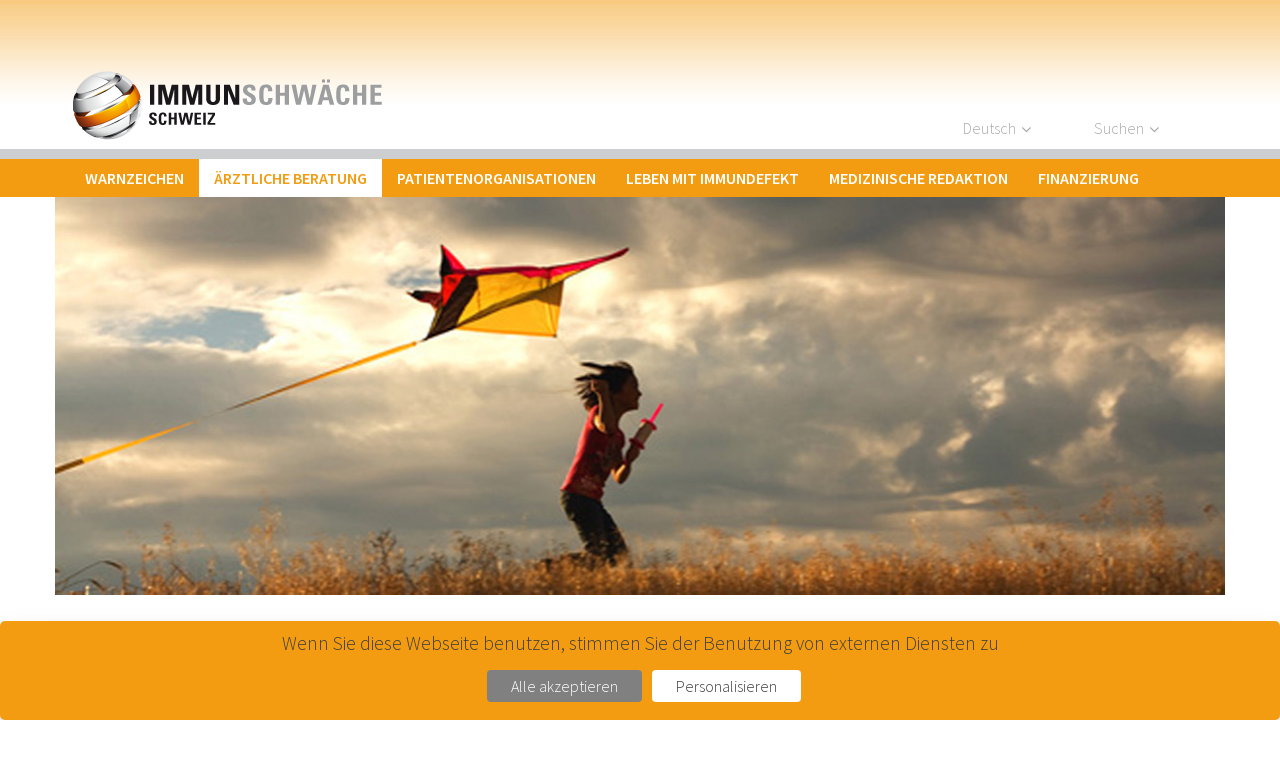

--- FILE ---
content_type: text/html;charset=UTF-8
request_url: https://www.immunschwaeche-schweiz.ch/de/Aerztliche-Beratung/basel/unispital-bs/?oid=1883&lang=de
body_size: 5701
content:

			
			<!DOCTYPE html>
			<html lang="de">
			<head>
		
	<meta charset="utf-8">
	<meta name="viewport" content="width=device-width, initial-scale=1.0, user-scalable=no">

		
		<meta name="format-detection" content="telephone=no">
	
	<title>Immunschwäche Schweiz - Universitätsspital Basel</title>

				<meta name="description" content="Bei Verdacht auf eine Immunschwäche: Konsultieren Sie als erstes die Hausärztin/den Hausarzt bzw. eine ärztliche Fachperson für Immunologie (Facharzt FMH für Allergologie und klinische Immunologie).">
			
				<meta name="keywords" content="Immunschwäche, Immundefizit, Immundefekt, Immuninkompetenz, Immuninsuffizienz, Immundefizienz">
			
				<meta property="og:description" content="Krank? Schlapp? Energielos? Antriebslos? «Immunschwäche Schweiz» informiert zum Thema Immundefekte.">
			
				<meta name="author" content="aha! Allergiezentrum Schweiz - Immunschwäche Schweiz">
			
				<meta property="og:image" content="http://www.immunschwaeche-schweiz.ch/image/banner/banner1.jpg">
			
	<link rel="stylesheet" href="/css/bootstrap/bootstrap-3.3.4.min.css?v=1.1" type="text/css">

	<link rel="stylesheet" href="/css/templates-bootstrap.css?v=1.1" type="text/css">

		<link href="/css/font-awesome/css/font-awesome.min.css" rel="stylesheet">
	
				<link rel="stylesheet" href="/css/jquery/superfish/superfish.css?v=1.1" type="text/css">
			
				<link rel="stylesheet" href="/css/jquery/flexnav/flexnav.css?v=1.1" type="text/css">
			
		<link rel="stylesheet" href="/css/immunschwaeche-schweiz/inhalt_20150928.css?v=1.1" type="text/css">
	
	<script type="text/javascript" src="/JavaScript/respond.min.js?v=1.1"></script>

	<script type="text/javascript" src="/JavaScript/modernizr.min.js?v=1.1"></script>

		
		<script src="https://tarteaucitron.io/load.js?domain=www.immunschwaeche-schweiz.ch&uuid=3fd869300ab1f9bc51e90d8bfda5e135c8f80e30&locale=de"></script>
		
		
		
		<link rel="shortcut icon" href="https://www.immunschwaeche-schweiz.ch/favicon.ico?v=1.1">

		<!-- Hotjar Tracking Code for http://www.immunschwaeche-schweiz.ch -->
		<script>
			(function(h,o,t,j,a,r){
				h.hj=h.hj||function(){(h.hj.q=h.hj.q||[]).push(arguments)};
				h._hjSettings={hjid:804123,hjsv:6};
				a=o.getElementsByTagName('head')[0];
				r=o.createElement('script');r.async=1;
				r.src=t+h._hjSettings.hjid+j+h._hjSettings.hjsv;
				a.appendChild(r);
			})(window,document,'https://static.hotjar.com/c/hotjar-','.js?sv=');
		</script>
	
			</head>
			
			<body class='immunschwaeche-schweiz'>
			
			<a id="top"></a>
			
			<div id="progress"></div>
			
			<div id="asap">

			
			
	

	<div class="header header-desktop hidden-sm hidden-xs">
		<div class="container">
			<div class="row">
				<div class="logo">
					
				<a href="https://www.immunschwaeche-schweiz.ch" class="navbar-brand">
					<img src="/art/immunschwaeche-schweiz/logo_de.png"
						alt="Startseite"
						titel="Startseite"/>
				</a>
			
				</div>
				<div class="col-md-3 col-md-offset-9"  style="margin-top: 109px;">
					
					<div class="sprachwahl dropdown-group">
						
									<a class="dropdown-toggler show-languagenav" href="#">Deutsch</a>
								
							<div class="dropdown-content">
								<ul>
								
										<li>
											<a href="/fr/consultation-medicale/bale/hopital-universitaire/?oid=1883&amp;lang=fr">
												Français
											</a>
										</li>
									
										<li>
											<a href="/it/consulto-medico/basilea/ospedale-universitario/?oid=1883&amp;lang=it">
												Italiano
											</a>
										</li>
									
										<li>
											<a href="/en/medical-consultation/-basel/university-hospital/?oid=1883&amp;lang=en">
												English
											</a>
										</li>
									
								</ul>
							</div>
						
					</div><!-- .sprachwahl -->
					<div class="search dropdown-group">
						<a class="dropdown-toggler show-search" href="#">Suchen</a>
						<div class="dropdown-content">
							
							<form class="search-form " action="/index.cfm" method="get">
								<input type="hidden" name="oid" value="1911" />
								<input type="hidden" name="lang" value="de" />
								<div class="input-group">
									<input type="text" placeholder="Suchen" class="form-control" maxlength="50" name="keyword">
									<span class="input-group-btn">
										<button class="btn btn-default" type="submit"><i class="fa fa-search fa-2x"></i></button>
									</span>
								</div>
							</form>
						
						</div>
					</div><!-- .search -->
				</div><!-- .col-md-3 -->
			</div><!-- .row -->
		</div><!-- .container -->
		<div class="navigation">
			<div class="container">
				<ul class="sf-menu  FE5B48C8-9A1D-7281-AAB4B84D08AD0D04"> <li class="eintrag1"><a href="/de/Warnzeichen/?oid=1867&amp;lang=de" target="" >Warnzeichen</a> </li> <li class="eintrag2 parentactive"><a href="/de/Aerztliche-Beratung/?oid=1868&amp;lang=de" target="" class="parentactive">Ärztliche Beratung</a> </li> <li class="eintrag3 nach_parentactive"><a href="/de/Patientenorganisationen/?oid=1874&amp;lang=de" target="" class=" nach_parentactive">Patientenorganisationen</a> </li> <li class="eintrag4"><a href="/de/Leben-mit-einem-Immundefekt/?oid=1875&amp;lang=de" target="" >Leben mit Immundefekt</a> </li> <li class="eintrag5"><a href="/de/Medizinische-Redaktion/?oid=1877&amp;lang=de" target="" >Medizinische Redaktion</a> </li> <li class="eintrag6"><a href="/de/Finanzierung/?oid=1878&amp;lang=de" target="" >Finanzierung</a> </li> </ul> 
			</div><!-- .container -->
		</div><!-- /.navigation -->
	</div><!-- /.header-desktop -->

	<div class="header header-mobile visible-sm visible-xs">
		<div class="container">
			<div class="shortcuts-mobile row">
				<div class="col-xs-12 text-right">
					<div class="dropdown-group">
						
									<a class="dropdown-toggler show-languagenav" href="#">Deutsch</a>
								
							<div class="dropdown-content">
								<ul>
								
										<li>
											<a href="/fr/consultation-medicale/bale/hopital-universitaire/?oid=1883&amp;lang=fr">
												Français
											</a>
										</li>
									
										<li>
											<a href="/it/consulto-medico/basilea/ospedale-universitario/?oid=1883&amp;lang=it">
												Italiano
											</a>
										</li>
									
										<li>
											<a href="/en/medical-consultation/-basel/university-hospital/?oid=1883&amp;lang=en">
												English
											</a>
										</li>
									
								</ul>
							</div>
						
					</div>
					<div class="dropdown-group">
						<a class="dropdown-toggler show-search" href="#">
							Suchen
						</a>
						<div class="dropdown-content">
							
							<form class="search-form " action="/index.cfm" method="get">
								<input type="hidden" name="oid" value="1911" />
								<input type="hidden" name="lang" value="de" />
								<div class="input-group">
									<input type="text" placeholder="Suchen" class="form-control" maxlength="50" name="keyword">
									<span class="input-group-btn">
										<button class="btn btn-default" type="submit"><i class="fa fa-search fa-2x"></i></button>
									</span>
								</div>
							</form>
						
						</div>
					</div>
				</div><!-- .col-xs-12 -->
			</div><!-- .shortcuts-mobile -->
			<div class="row">			
				<div class="logo col-xs-9">
					
				<a href="https://www.immunschwaeche-schweiz.ch" class="navbar-brand">
					<img src="/art/immunschwaeche-schweiz/logo_de.png"
						alt="Startseite"
						titel="Startseite"/>
				</a>
			
				</div><!-- .logo -->
				<div class="nav-button col-xs-3">					
					<button type="button" class="navbar-toggle menu-button fa fa-bars fa-3x"></button>
				</div><!-- .navigation-mobile-button -->
			</div><!-- .row -->
			<div class="row">
				<div class="navigation-mobile">
					<ul class="flexnav   FE5B4A22-C0BB-2564-A1F2B79764D6DA13" data-breakpoint='768'> <li class="parent"><a href="/de/Warnzeichen/?oid=1867&amp;lang=de" target="">Warnzeichen</a> <ul class="" data-breakpoint='768'> <li class=""><a href="/de/Warnzeichen/-bei-Kindern/?oid=1872&amp;lang=de" target="">Warnzeichen bei Kindern</a> </li> <li class=""><a href="/de/Warnzeichen/-bei-Erwachsenen/?oid=1873&amp;lang=de" target="">Warnzeichen bei Erwachsenen</a> </li></ul> </li> <li class="active parent-active parent"><a href="/de/Aerztliche-Beratung/?oid=1868&amp;lang=de" target="">Ärztliche Beratung</a> <ul class="" data-breakpoint='768'> <li class="active parent-active parent"><a href="/de/Aerztliche-Beratung/basel/?oid=1879&amp;lang=de" target="">Basel</a> <ul class="" data-breakpoint='768'> <li class="active last-active parent-active"><a href="/de/Aerztliche-Beratung/basel/unispital-bs/?oid=1883&amp;lang=de" target="">Universitätsspital</a> </li> <li class=""><a href="/de/Aerztliche-Beratung/basel/universitaets-kinderspital/?oid=1920&amp;lang=de" target="">Universitäts-Kinderspital beider Basel</a> </li></ul> </li> <li class="parent"><a href="/de/Aerztliche-Beratung/bern/?oid=1880&amp;lang=de" target="">Bern</a> <ul class="" data-breakpoint='768'> <li class=""><a href="/de/Aerztliche-Beratung/bern/inselspital/?oid=1881&amp;lang=de" target="">Inselspital</a> </li></ul> </li> <li class="parent"><a href="/de/Aerztliche-Beratung/genf/?oid=1882&amp;lang=de" target="">Genf</a> <ul class="" data-breakpoint='768'> <li class=""><a href="/de/Aerztliche-Beratung/genf/68/?oid=1884&amp;lang=de" target="">Universitätsspital Genf (HUG)</a> </li></ul> </li> <li class="parent"><a href="/de/Aerztliche-Beratung/lausanne/?oid=1885&amp;lang=de" target="">Lausanne</a> <ul class="" data-breakpoint='768'> <li class=""><a href="/de/Aerztliche-Beratung/lausanne/centre-hospitalier-universitaire-vd/?oid=1886&amp;lang=de" target="">CHUV - Erwachsene</a> </li> <li class=""><a href="/de/Aerztliche-Beratung/lausanne/236/?oid=1887&amp;lang=de" target="">CHUV - Kinder</a> </li></ul> </li> <li class="parent"><a href="/de/Aerztliche-Beratung/mendrisio-ti/?oid=1888&amp;lang=de" target="">Mendrisio</a> <ul class="" data-breakpoint='768'> <li class=""><a href="/de/Aerztliche-Beratung/mendrisio-ti/221/?oid=1889&amp;lang=de" target="">Regionalspital</a> </li></ul> </li> <li class="parent"><a href="/de/Aerztliche-Beratung/zuerich/?oid=1890&amp;lang=de" target="">Zürich</a> <ul class="" data-breakpoint='768'> <li class=""><a href="/de/Aerztliche-Beratung/zuerich/izz-immunologie-zentrum/?oid=1891&amp;lang=de" target="">IZZ Immunologie-Zentrum Zürich</a> </li> <li class=""><a href="/de/Aerztliche-Beratung/zuerich/kinderspital/?oid=1892&amp;lang=de" target="">Kinderspital Zürich</a> </li> <li class=""><a href="/de/Aerztliche-Beratung/zuerich/unispital-zuerich/?oid=1893&amp;lang=de" target="">Universitätsspital (USZ)</a> </li></ul> </li></ul> </li> <li class="parent"><a href="/de/Patientenorganisationen/?oid=1874&amp;lang=de" target="">Patientenorganisationen</a> <ul class="" data-breakpoint='768'> <li class=""><a href="/de/Patientenorganisationen/Schweizer-Vereinigung-fuer-Angeborene-Immundefekte/?oid=1894&amp;lang=de" target="">Schweizer Vereinigung für Angeborene Immundefekte </a> </li> <li class=""><a href="/de/Patientenorganisationen/aha-Allergiezentrum-Schweiz/?oid=1895&amp;lang=de" target="">Schweizerische Gesellschaft für Allergologie und Immunologie</a> </li> <li class=""><a href="/de/Patientenorganisationen/International-Patient-Organisation-for-Primary-Immunodeficiencies/?oid=1896&amp;lang=de" target="">International Patient Organisation for Primary Immunodeficiencies </a> </li></ul> </li> <li class="parent"><a href="/de/Leben-mit-einem-Immundefekt/?oid=1875&amp;lang=de" target="">Leben mit Immundefekt</a> <ul class="" data-breakpoint='768'> <li class=""><a href="/de/Leben-mit-einem-Immundefekt/Immunsystem/?oid=1897&amp;lang=de" target="">Immunsystem</a> </li> <li class=""><a href="/de/Leben-mit-einem-Immundefekt/Immundefekte/?oid=1898&amp;lang=de" target="">Immundefekte</a> </li> <li class=""><a href="/de/Leben-mit-einem-Immundefekt/Diagnostik/?oid=1899&amp;lang=de" target="">Diagnostik</a> </li> <li class=""><a href="/de/Leben-mit-einem-Immundefekt/Therapien/?oid=1900&amp;lang=de" target="">Therapien</a> </li> <li class=""><a href="/de/Leben-mit-einem-Immundefekt/Forschung/?oid=1901&amp;lang=de" target="">Forschung</a> </li></ul> </li> <li class="parent"><a href="/de/Medizinische-Redaktion/?oid=1877&amp;lang=de" target="">Medizinische Redaktion</a> </li> <li class=""><a href="/de/Finanzierung/?oid=1878&amp;lang=de" target="">Finanzierung</a> </li> </ul> 
				</div>
			</div><!-- .row -->
		</div><!-- .container -->
	</div><!-- .header-mobile -->

	


		<div class="slider container">
			<div class="row">
				
				<img class="" src="/image/banner/banner1.jpg" />
			</div><!-- /.row -->
		</div><!-- /.slider -->
		

		<div class="content container">
			<div class="row">
			
			
				<div class="side-nav col-md-3 hidden-sm hidden-xs">
					<ul class="nav nav-list " > <li class="active parent-active parent"><a href="/de/Aerztliche-Beratung/basel/?oid=1879&amp;lang=de" target="">Basel</a> <ul class="" > <li class="active last-active parent-active"><a href="/de/Aerztliche-Beratung/basel/unispital-bs/?oid=1883&amp;lang=de" target="">Universitätsspital</a> </li> <li class=""><a href="/de/Aerztliche-Beratung/basel/universitaets-kinderspital/?oid=1920&amp;lang=de" target="">Universitäts-Kinderspital beider Basel</a> </li></ul> </li> <li class="parent"><a href="/de/Aerztliche-Beratung/bern/?oid=1880&amp;lang=de" target="">Bern</a> </li> <li class="parent"><a href="/de/Aerztliche-Beratung/genf/?oid=1882&amp;lang=de" target="">Genf</a> </li> <li class="parent"><a href="/de/Aerztliche-Beratung/lausanne/?oid=1885&amp;lang=de" target="">Lausanne</a> </li> <li class="parent"><a href="/de/Aerztliche-Beratung/mendrisio-ti/?oid=1888&amp;lang=de" target="">Mendrisio</a> </li> <li class="parent"><a href="/de/Aerztliche-Beratung/zuerich/?oid=1890&amp;lang=de" target="">Zürich</a> </li> </ul> 
				</div><!-- /.side-nav -->
				<div class="main-content col-md-7">
			
					<div class="">
						<h1 >Universitätsspital Basel</h1>
					</div>
				<div class="templateContent"><p><strong>Immundefizienz-Sprechstunde&nbsp;</strong><br />
Universit&auml;res Zentrum f&uuml;r Immunologie<br />
Zentrum f&uuml;r Seltene Immunologische Krankheiten<br />
Universit&auml;tsspital Basel<br />
Petersgraben 4<br />
4031 Basel</p>

<p>Prof. Dr. med. Mike Recher<br />
FMH in Allergologie und klinischer Immunologie, Allgemeine Innere Medizin</p>

<p><a href="https://www.unispital-basel.ch/universitaeres-zentrum-immunologie/angebot" target="_blank">Webseite</a></p>

<div>&nbsp;</div>
</div> 
				</div><!-- /.main-content -->
			</div><!-- /.row -->

		
			<div class="row content-zusatz">
				<div class="col-sm-12 content-bottom-right text-right">
					
				</div>
			</div>
		
		</div><!-- /.content -->

		<div class="footer">
			<div class="container">
				<div class="row">
					<div class="col-sm-8">
						<div class="row">
<div class="col-sm-6">
<h3>Kontakt</h3>

<p>SSAI<br />
Scheibenstrasse 20<br />
3014 Bern<br />
<a href="tel:0041313599091">+41 (0)31 359 90 91</a><br />
<a href="javascript:void(location.href='mailto:'+String.fromCharCode(111,102,102,105,99,101,64,115,115,97,105,46,99,104)+'?subject=www.immunschwaeche-schweiz.ch')">office@ssai.ch</a><br />
&nbsp;</p>
</div>

<div class="col-sm-6">
<h3>Rechtliches</h3>

<p><a href="/de/impressum/?oid=1908&amp;lang=de">Webmaster</a><br />
<a href="/de/disclaimer/?oid=1903&amp;lang=de">Disclaimer</a><br />
<a href="/de/245/?oid=1905&amp;lang=de">Qualit&auml;tssicherung</a><br />
<a href="/de/datenschutzerklaerung/?oid=1906&amp;lang=de">Datenschutzerkl&auml;rung</a><br />
<a href="#cookiemanager">Cookie-Einstellungen</a></p>
</div>
</div> 
					</div><!-- /.col-sm-8 -->
					
					<div class="last-update">
						
						<p>
							Letzte Aktualisierung: 04.09.2025
						</p>
					</div><!-- .last-update -->
				</div><!-- /.row -->
			</div><!-- /.container -->
		</div><!-- /.footer -->
	<!-- Global site tag (gtag.js) - Google Analytics -->
<script async src="https://www.googletagmanager.com/gtag/js?id=UA-49448510-1"></script>
<script>
  window.dataLayer = window.dataLayer || [];
  function gtag(){dataLayer.push(arguments);}
  gtag('js', new Date());

  gtag('config', 'UA-49448510-1');
</script> 
		
		<script type="text/javascript" src="/javascript/jquery/jquery-1.11.3.min.js"></script>
		

		
	
				<script type="text/javascript" src="/javascript/jquery/jquery.hoverIntent.js?v=1.1"></script>
			
				<script type="text/javascript" src="/javascript/jquery/jquery.superfish.min.js?v=1.1"></script>
			
				<script type="text/javascript" src="/javascript/jquery/jquery.flexnav.min.js?v=1.1"></script>
			
				<script type="text/javascript" src="/javascript/jquery/jquery.matchHeight.js?v=1.1"></script>
			
		<script type="text/javascript" src="/javascript/bootstrap/bootstrap-3.3.4.min.js"></script>
	
		<script type="text/javascript">
			$(document).ready(function(){
				
						
						$(".FE5B48C8-9A1D-7281-AAB4B84D08AD0D04").superfish({
							animation: {opacity:'show'},
							delay:800,
							autoArrows:false,
							dropShadows:false,
							speed:'fast'
						});
					
						$(".FE5B4A22-C0BB-2564-A1F2B79764D6DA13").flexNav();
					

		

		$('body').bind('click touchend', function(e){
			$('.dropdown-group').removeClass('active');
			$('.dropdown-group').find('input').blur();
		});		

		$('.uebersicht-title').matchHeight();
		$('.uebersicht-box').matchHeight();



		$(function () {
			$(window).scroll(function () {
			if ($(this).scrollTop() > 250) {
				$('#back-top').slideDown();
			} else {
				$('#back-top').slideUp();
			}
			});

			// scroll body to 0px on click
			$('#back-top').click(function () {
			$('body,html').animate({
				scrollTop: 0
			}, 630);
			return false;
			});
		});

		$('#content').on('click', '.clickable', function(){
			window.location = $(this).data('link');
		});

		$('.help-menu-button').on('click', function(){
			$('.flexnav').removeClass('flexnav-show').stop(true, true);
			$('.menu-button').removeClass('active');
		});

		$('.menu-button').on('click', function(){
			$('.help-menu').removeClass('active');
			$('.help-menu-button').removeClass('active');
		});

		$('.dropdown-content').bind('click touchend', function(e){
			e.stopPropagation();
		});

		$('.help-menu').bind('click touchend', function(e){
			e.stopPropagation();
		});

		$('body').on('click', '.dropdown-toggler', function(e){
			e.stopPropagation();
			$(this).parent('.dropdown-group').toggleClass('active').siblings('.dropdown-group').removeClass('active');
			$(this).siblings('.dropdown-content').find('input.form-control').first().focus();
		});

		$('body').on('click', '.help-menu-button', function(e){
			$(this).toggleClass('active');
			$('.help-menu').toggleClass('active');
		});

		
		acceptclose = function() {
			$('.cookie-hint').slideUp();
			hideCookieHintURL = '/layout/immunschwaeche-schweiz/hide_cookie_hint.cfc?method=setHideCookies';
			jQuery.ajax({
				url: hideCookieHintURL,
				data: '',
				async: true
			});
		};


	
			});
		</script>
	
			
			</div>
			
			</body>
			
			</html>
		